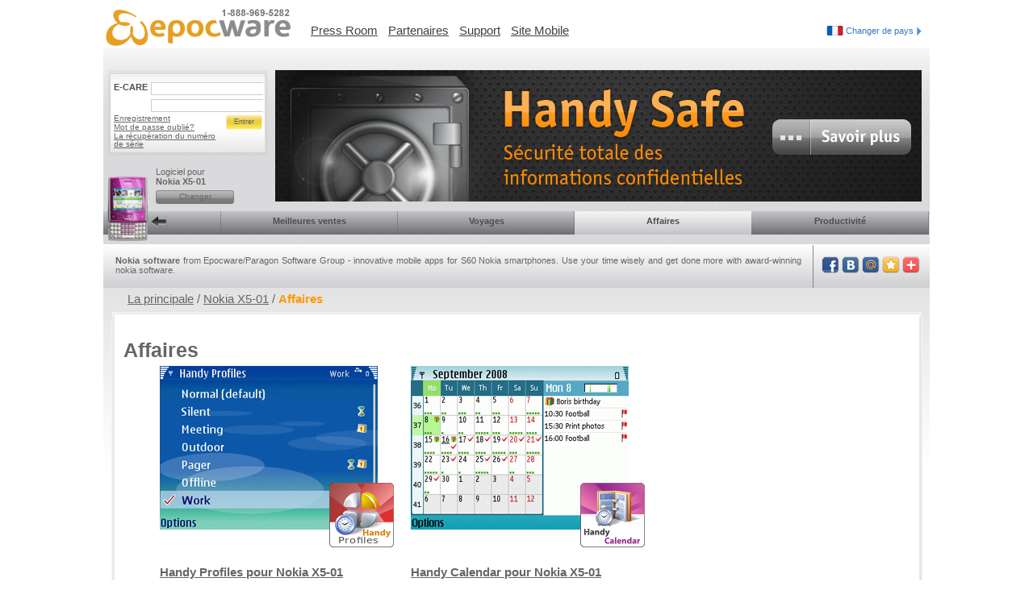

--- FILE ---
content_type: text/html; charset=utf-8
request_url: http://www.epocware.com/fr/SY/devices/488-nokia-x5-01/categories/3-business
body_size: 3714
content:
<!DOCTYPE html>
<html>
<head>
<title>Nokia X5-01 apps – business software</title>
<meta name="csrf-param" content="authenticity_token"/>
<meta name="csrf-token" content="pRqcyMwVBRGyJuri8XQJ9ZgA&#47;Ol2Q99XHT+nAUBXfHM="/>
<meta content='text/html; charset=utf-8' http-equiv='Content-Type'>
<meta content='fr' http-equiv='Content-Language'>
<meta content='' name='keywords'>
<meta content='Nokia X5-01 apps for business. Use your time wisely and get done more with Nokia X5-01 software from Epocware. ' name='description'>
<link href="/stylesheets/style.css" media="screen" rel="stylesheet" type="text/css" />
<!--[if lte IE 7]>
<link href="/stylesheets/ie6.css" media="screen" rel="stylesheet" type="text/css" />
<style type='text/css'>
  /*<![CDATA[*/
    .blocki div {display:inline;}
    .blocki {height:auto;}
    .name_device {width: 230px;}
  /*]]>*/
</style>
<![endif]-->

<link href="/stylesheets/layout.css" media="screen" rel="stylesheet" type="text/css" />
<script src="/javascripts/jquery.js?1458143666" type="text/javascript"></script>

<link href="/stylesheets/categories.css" media="screen" rel="stylesheet" type="text/css" />


<script type="text/javascript">
//<![CDATA[
function commerce(shop, price, name, category, product_id, order_id) {
    _gaq.push(['_addTrans',
        order_id, // order ID - required
        shop,     // affiliation or store name
        price,    // total - required
        '0.0',    // tax
        '0.0',    // shipping
        'Moscow', // city
        'Moscow', // state or province
        'Russia'  // country
    ]);
    _gaq.push(['_addItem',
        order_id,   // order ID - required
        product_id, // SKU/code
        name,       // product name
        category,   // category or variation
        price,      // unit price - required
        '1'         // quantity - required
    ]);
    _gaq.push(['_trackTrans']);
}

var _gaq = _gaq || [];
_gaq.push(['_setAccount', 'UA-201726-4']);
_gaq.push(['_trackPageview']);
(function() {
    var ga = document.createElement('script');
    ga.type = 'text/javascript';
    ga.async = true;
    ga.src = ('https:' == document.location.protocol ? 'https://ssl' : 'http://www') + '.google-analytics.com/ga.js';
    var s = document.getElementsByTagName('script')[0];
    s.parentNode.insertBefore(ga, s);
})();

//]]>
</script>
</head>
<body>

<div id='out'>
<div id='head'>
<a href="/fr/SY" id="logotype"><img alt="Logo" src="/images/logo.gif" style="float:left; margin-bottom:20px" /></a>
<ul>
<li><a href="http://www.penreader.com/press-room/" target="_blank">Press Room</a></li>
<li><a href="http://www.penreader.com/partners/" target="_blank">Partenaires</a></li>
<li><a href="/fr/SY/support">Support</a></li>
<li><a href="http://epocware.mobi/" target="_blank">Site Mobile</a></li>
</ul>
<div class='divCountry'>
<img alt="Fr" src="/images/langs/fr.jpg" />
<a href="/fr/SY/countries" id="choouseCountry">Changer de pays
<img alt="Strelka_country" src="/images/strelka_country.gif" />
</a></div>
</div>

<div id='body'>
<div id='top'>
<div id='reg'>
<strong id='ecare_title'>E-CARE</strong>
<form accept-charset="UTF-8" action="http://g500.penreader.com:8080/paragon_mcd/ecare/index.jsp?submit" method="post"><div style="margin:0;padding:0;display:inline"><input name="utf8" type="hidden" value="&#x2713;" /><input name="authenticity_token" type="hidden" value="pRqcyMwVBRGyJuri8XQJ9ZgA/Ol2Q99XHT+nAUBXfHM=" /></div>
<p>
<input id="f_login" name="f_login" type="text" />
<input id="f_password" name="f_password" type="password" />
</p>
<input id='submit' src='/images/submit.png' type='image'>
<span id='enter' onclick="$('#reg form').submit()">Entrer</span>
<br>
<a href="http://g500.penreader.com:8080/paragon_mcd/ecare/register_user.jsp" target="_blank">Enregistrement</a>
<br>
<a href="http://g500.penreader.com:8080/paragon_mcd/ecare/index.jsp?sendpassword" target="_blank">Mot de passe oublié?</a>
<br>
<a href="http://g500.penreader.com/paragon_mcd/ecare/sernums/send_sernums.jsp" target="_blank">La récupération du numéro de série</a>
</form>

<div id='selected_device'>
Logiciel pour <br><strong>Nokia X5-01</strong>
<br>
<a href="/fr/SY/groups" class="change_device"><span>Changer</span></a>
</div>
</div>
<a href="http://handy-safe.com" target="_blank"><img alt="41319_epocware_fr" src="/images/dynamic/colours/41319_Epocware_fr.png" /></a>

<ul class='categories'>
<li>
<a id="first_li"><img alt="Menu" id="phone_search" src="/download/devices/Nokia/X5-01/menu.png" />
<img alt="Strelka" id="ph_strelka" src="/images/strelka.gif" />
</a></li>
<li><a href="/fr/SY/devices/488-nokia-x5-01/categories/1-bestseller">Meilleures ventes</a></li>
<li><a href="/fr/SY/devices/488-nokia-x5-01/categories/2-travel">Voyages</a></li>
<li><a href="/fr/SY/devices/488-nokia-x5-01/categories/3-business" class="selected">Affaires</a></li>
<li class='last'><a href="/fr/SY/devices/488-nokia-x5-01/categories/4-productivity">Productivité</a></li>
<div style='clear: left'></div>
</ul>


<div id='news'>
<div id='all_news'>
<div class='inner'><strong>Nokia software</strong> from Epocware/Paragon Software Group - innovative mobile apps for S60 Nokia smartphones. Use your time wisely and get done more with award-winning nokia software.</div>
</div>
<div id='bookmarks'>
<a href="http://www.addthis.com/bookmark.php" class="addthis_button_facebook"><img alt="Fb" height="22" src="/images/socials/fb.png" width="22" /></a>
<a href="http://www.addthis.com/bookmark.php" class="addthis_button_vk"><img alt="Vk" height="22" src="/images/socials/vk.png" width="22" /></a>
<a href="http://www.addthis.com/bookmark.php" class="addthis_button_mymailru"><img alt="Mail" height="22" src="/images/socials/mail.png" width="22" /></a>
<a href="http://www.addthis.com/bookmark.php" class="addthis_button_favorites"><img alt="Star" height="22" src="/images/socials/star.png" width="22" /></a>
<a href="http://www.addthis.com/bookmark.php" class="addthis_button"><img alt="Plus" height="22" src="/images/socials/plus.png" width="22" /></a>
<script src="https://s7.addthis.com/js/250/addthis_widget.js" type="text/javascript"></script>
</div>
</div>

</div>
<div id='center'>
<div id='breadcrumb'>
<a href="/fr/SY">La principale</a>
 /
<a href="/fr/SY/devices/488-nokia-x5-01/categories/1-bestseller">Nokia X5-01</a>
 /
<span class='current_page'>Affaires</span>
<br>
</div>
<div class='main_page_content'>
<img alt="Shadow_top_content" class="cat_top_shad" src="/images/shadow_top_content.gif" />
<div id='page_title'><strong>Affaires</strong></div>
<div class='products s60_3_0_landscape'>
<div class='product' id='product_6418'>
<div class='screenshot_and_icon'>
<div class='icon'>
<img alt="Handy_profiles_for_s60_3.0" src="/download/products/S60 3.0/utilities/Handy Profiles for S60 3.0/1.7/icons/epoc_category_page/Handy_Profiles_for_S60_3.0.png?1370589102" />
</div>

<div class='screenshot'>
<a href="/fr/SY/devices/488-nokia-x5-01/products/6418-handy-profiles-for-s60-3-0"><img alt="Handy_profiles_for_s60_3.0" src="/download/products/S60 3.0/utilities/Handy Profiles for S60 3.0/1.7/screenshots/epoc_category_page/en/Handy_Profiles_for_S60_3.0.png?1336199488" /></a>
</div>

<br>
</div>
<div class='description'>
<a href="/fr/SY/devices/488-nokia-x5-01/products/6418-handy-profiles-for-s60-3-0" class="title">Handy Profiles pour Nokia X5-01</a>
<span class='product_2571'>Handy Profiles est un nouvel utilitaire pour smartphone qui vous permet  de modifier automatiquement un profil selon des règles que vous fixez  vous-mêmes.</span>
<br>
<div class='buttons'>
<a href="https://www.cleverbridge.com/400/?cart=40515&amp;cfg=epocware2012&amp;continueurl=http%3A%2F%2Fwww.epocware.com%2Ffr%2FSY%2Fdevices%2F488-nokia-x5-01%2Fcategories%2F3-business&amp;currency=usd&amp;language=fr&amp;scope=checkout" class="buy"><span>Acheter</span></a>
<a href="http://dl.penreader.com/s60/Profiles/HandyProfiles_S60_3.sis" class="download"><span>Télécharger</span></a>
<strong class='price'>$14.95</strong>
</div>
</div>
</div>
<div class='product' id='product_6378'>
<div class='screenshot_and_icon'>
<div class='icon'>
<img alt="Handy_calendar" src="/download/products/S60 3.0/utilities/Handy Calendar/2/icons/epoc_category_page/Handy_Calendar.png?1370589094" />
</div>

<div class='screenshot'>
<a href="/fr/SY/devices/488-nokia-x5-01/products/6378-handy-calendar"><img alt="Handy_calendar" src="/download/products/S60 3.0/utilities/Handy Calendar/2/screenshots/epoc_category_page/en/Handy_Calendar.png?1336199696" /></a>
</div>

<br>
</div>
<div class='description'>
<a href="/fr/SY/devices/488-nokia-x5-01/products/6378-handy-calendar" class="title">Handy Calendar pour Nokia X5-01</a>
<span class='product_2801'>Handy Calendar est un assistant personnel de gestion du temps. Il vous  aidera à organiser votre emploi du temps, vous rappellera les événements  importants.</span>
<br>
<div class='buttons'>
<a href="https://www.cleverbridge.com/400/?cart=40510&amp;cfg=epocware2012&amp;continueurl=http%3A%2F%2Fwww.epocware.com%2Ffr%2FSY%2Fdevices%2F488-nokia-x5-01%2Fcategories%2F3-business&amp;currency=usd&amp;language=fr&amp;scope=checkout" class="buy"><span>Acheter</span></a>
<a href="http://dl.penreader.com/s60/Calendar/HandyCalendar_S60_3.sis" class="download"><span>Télécharger</span></a>
<strong class='price'>$29.95</strong>
</div>
</div>
</div>

<div class='product'></div>
<span style='display:inline-block; width:100%'></span>
</div>
<img alt="Cat_shadow_bottom" class="cat_bottom_shad" src="/images/cat_shadow_bottom.gif" />
</div>

</div>
</div>
<div id='footer'>
<img alt="Shadow_footer_top" id="shadow_footer_top" src="/images/shadow_footer_top.gif" />
<div class='outer'>
<div class='inner'>
<div class='left'>
<a href="/fr/SY/terms">Terms</a>
|
<a href="/fr/SY/privacy">Privacy Statement</a>
|
<a href="/fr/SY/contacts">Contacts</a>
</div>
<div class='right'>© EPOCWARE. Paragon Software Group. 1999 - 2013. All rights reserved.</div>
<span class='under'></span>
</div>
</div>
<div class='more_links'>
<a href="http://www.penreader.com" target="_blank">Download Android software, iOS apps, Mac and PC dictionaries</a>
<a href="http://handy-safe.com" target="_blank">Secure password manager for Android, iOS, Mac and PC</a>
<a href="http://slovoed.com" target="_blank">Dictionary apps for Android, iOS, Mac and PC</a>
<a href="http://online.slovoed.com" target="_blank">Free online dictionary</a>
</div>
</div>

</div>
</body>
</html>
